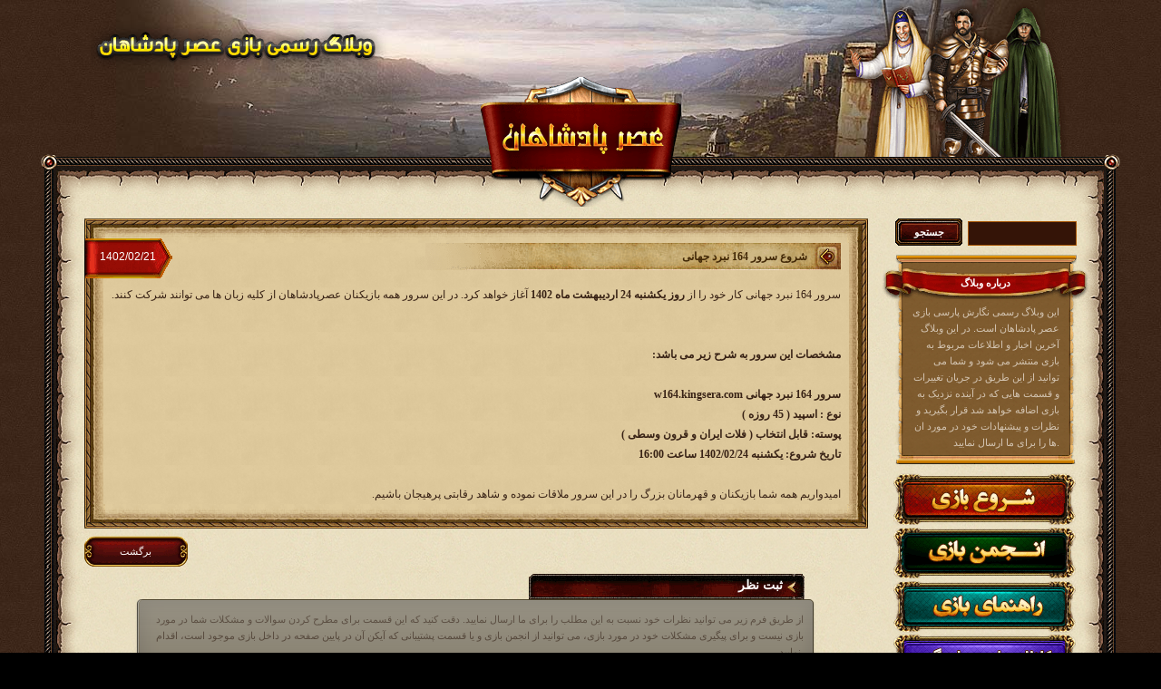

--- FILE ---
content_type: text/html; charset=UTF-8
request_url: https://blog.kingsera.com/post/350/%D8%B4%D8%B1%D9%88%D8%B9-%D8%B3%D8%B1%D9%88%D8%B1-164-%D9%86%D8%A8%D8%B1%D8%AF-%D8%AC%D9%87%D8%A7%D9%86%DB%8C?_e=168514582631bb7
body_size: 56765
content:
<!DOCTYPE html>
<html>
<head>
	<meta http-equiv="Content-Language" content="fa" />
	<meta http-equiv="Content-Type" content="text/html; charset=UTF-8" />
	<meta name="author" content="ts.co.ir" />
	<meta name="owner" content="ts.co.ir" />
	<meta name="copyright" content="KingsEra is a TSIT business " />
	<meta name="doc-rights" content="Copywritten Work / Public Domain" />
	<meta name="generator" content="kingsera" />
	<meta name="publisher" content="kingsera" />
	<meta name="designer" content="kingsera" />
	<meta name="robots" content="index,follow" />
	<meta name="doc-class" content="Living Document" />
	<meta name="distribution" content="Global" />
	<meta name="language" content="persian" />
	<meta http-equiv="imagetoolbar" content="no" />
	<meta name="revisit-after" content="1 day" />
	<meta name="rating" content="General" />
	<meta name="resource-type" content="document" />
	<meta name="doc-type" content="Web Page" />
	<meta name="classification" content="html" />
	<meta name="distribution" content="global" />
	<meta name="abstract" content="وبلاگ رسمی بازی آنلاین عصر پادشاهان" />
	<meta name="keywords" content="kingsera,online,game,Browser-based " />
	<meta name="viewport" content="width=device-width, initial-scale=1.0, maximum-scale=1, minimum-scale=1 user-scalable=no">
	
	<title>وبلاگ رسمی بازی آنلاین عصر پادشاهان</title>
	<link rel="shortcut icon" type="image/x-icon" href="https://blog.kingsera.com/view/images/favicon.ico">
    <link rel="stylesheet" href="https://blog.kingsera.com/view/css/blog/reset.css?v=1587372891" media="screen" />
<link rel="stylesheet" href="https://blog.kingsera.com/view/css/blog.css?v=1587373277" media="screen" />
<link rel="stylesheet" href="https://blog.kingsera.com/view/css/blog/responsive.css?v=1587372891" media="screen" />
<link rel="stylesheet" href="https://blog.kingsera.com/view/css/blog/rtl.css?v=1587372891" media="screen" />
<link rel="stylesheet" href="https://blog.kingsera.com/view/css/blog/fa.css?v=1587372891" media="screen" />
<script type="text/javascript" src="https://blog.kingsera.com/view/js/jquery-1.7.1.min.js?v=c79d232fd46c7e5f74861536b0fcad9b"></script><!--[if lt IE 9]>
	<link rel="stylesheet" href="https://blog.kingsera.com/view/css/blog/ie8-and-down.css?v=1587372891" media="screen" />
<![endif]-->
<!--[if IE 7]>
	<link rel="stylesheet" href="https://blog.kingsera.com/view/css/blog/ie7.css?v=1587372891" media="screen" />
<![endif]-->
</head>
<body class="rtl fa">
<div id="top"></div>
<div id="loading_bg"><div id="loading_page"></div></div>
<div id="header">
	<a href="http://blog.kingsera.com">
	<div id="header_text" class="sprite_lang"></div>
	<div id="header_pic"></div>
	<div class="clear"></div>
	</a>
</div><!-- #header -->
<div class="sidebar-button" id="trance_bg"></div>

<div id="single" class="container">
	<div id="wrapper">
		<div class="sidebar-button sidebar-button-m sprite_lang"></div>
		<div class="box_res">
			<div class="box_res_head"><div class="box_res_tr"></div><div class="box_res_tl"></div></div>
			<div class="box_res_min">
				<div class="box_res_right"></div>
				<div class="box_res_left"></div>
				<div class="box_res_min_inn">
					<div id="logo"><a class="sprite_lang" href="http://blog.kingsera.com"></a></div>
					<div class="clear"></div>
					<div id="wrapper_inn">
						<!-- ****************** sidebar ****************** -->
						<div id="sidebar">
						
							<form method="get" action="https://blog.kingsera.com/index.php?_e=1769866245038cc" class="serche_box">
								<input value="" name="q" class="large">
								<input type="submit" value="جستجو" class="submit">
								<div class="clear"></div>
							</form>
							<div class="widg">
								<div class="widg_top"><div class="rightbg"></div><div class="leftbg"></div></div>
								<div class="widg_mid">
									<div class="widg_right"></div>	
									<div class="widg_left">	</div>	
									<div class="widg_mid_inn">
										<h3 class="sb_title">درباره وبلاگ</h3>
										<div class="clear"></div>
										<div class="content_sidebar">
											<p>							 این وبلاگ رسمی نگارش پارسی بازی عصر پادشاهان است. در این وبلاگ آخرین اخبار و اطلاعات مربوط به بازی منتشر می شود و شما می توانید از این طریق در جریان تغییرات و قسمت هایی که در آینده نزدیک به بازی اضافه خواهد شد قرار بگیرید و نظرات و پیشنهادات خود در مورد ان ها را برای ما ارسال نمایید.</p>
										</div>
									</div><!-- widg_mid_inn -->
								</div><!-- widg_mid -->
								<div class="widg_btm"><div class="rightbg"></div><div class="leftbg"></div></div>
							</div> <!-- widg -->
							<div class="widg">
								<a class="start_game sprite" target="_blank" href="http://www.kingsera.com"><span class="sprite_lang"></span></a>
								<a class="forum sprite" target="_blank" href="http://forum.kingsera.com"><span class="sprite_lang"></span></a>
								<a class="help sprite" target="_blank" href="http://help.kingsera.com/"><span class="sprite_lang"></span></a>
																	<a class="btn_gap" target="_blank" href="https://gap.im/KingsEraGame"></a>
															</div> <!-- widg -->
							
							<div class="widg">
								<div class="widg_top"><div class="rightbg"></div><div class="leftbg"></div></div>
								<div class="widg_mid">
									<div class="widg_right"></div>	
									<div class="widg_left">	</div>	
									<div class="widg_mid_inn">
										<h3 class="sb_title">آخرین مطالب</h3>
										<div class="clear"></div>
										<div class="list">
																							<ul>
																											<li>
															<a href="https://blog.kingsera.com/post/433/%D8%B4%D8%B1%D9%88%D8%B9-%D8%B3%D8%B1%D9%88%D8%B1-246-%D9%86%D8%A8%D8%B1%D8%AF-%D8%AC%D9%87%D8%A7%D9%86%DB%8C?_e=1769866245038cc"
																	title="شروع سرور 246 نبرد جهانی" >
																شروع سرور 246 نبرد جهانی															</a>
														</li>
																											<li>
															<a href="https://blog.kingsera.com/post/432/%D8%AC%D8%B4%D9%86%D9%88%D8%A7%D8%B1%D9%87-%D8%B2%D9%85%D8%B3%D8%AA%D8%A7%D9%86%DB%8C-%D9%88-%D8%AA%D8%BA%DB%8C%DB%8C%D8%B1-%D8%A8%D8%B3%D8%AA%D9%87-%D9%87%D8%A7%DB%8C-%D8%B3%DA%A9%D9%87?_e=1769866245038cc"
																	title="جشنواره زمستانی و تغییر بسته های سکه" >
																جشنواره زمستانی و تغییر بسته های سکه															</a>
														</li>
																											<li>
															<a href="https://blog.kingsera.com/post/431/%D8%B4%D8%B1%D9%88%D8%B9-%D8%B3%D8%B1%D9%88%D8%B1-245--%D9%86%D8%A8%D8%B1%D8%AF-%D8%AC%D9%87%D8%A7%D9%86%DB%8C?_e=1769866245038cc"
																	title="شروع سرور 245  نبرد جهانی" >
																شروع سرور 245  نبرد جهانی															</a>
														</li>
																											<li>
															<a href="https://blog.kingsera.com/post/430/%D8%B4%D8%B1%D9%88%D8%B9-%D8%B3%D8%B1%D9%88%D8%B1-244-%D9%86%D8%A8%D8%B1%D8%AF-%D8%AC%D9%87%D8%A7%D9%86%DB%8C?_e=1769866245038cc"
																	title="شروع سرور 244 نبرد جهانی" >
																شروع سرور 244 نبرد جهانی															</a>
														</li>
																											<li>
															<a href="https://blog.kingsera.com/post/429/%D8%B4%D8%B1%D9%88%D8%B9-%D8%B3%D8%B1%D9%88%D8%B1-243-%D9%86%D8%A8%D8%B1%D8%AF-%D8%AC%D9%87%D8%A7%D9%86%DB%8C?_e=1769866245038cc"
																	title="شروع سرور 243 نبرد جهانی" >
																شروع سرور 243 نبرد جهانی															</a>
														</li>
																											<li>
															<a href="https://blog.kingsera.com/post/428/%D8%B4%D8%B1%D9%88%D8%B9-%D8%B3%D8%B1%D9%88%D8%B1-242-%D9%86%D8%A8%D8%B1%D8%AF-%D8%AC%D9%87%D8%A7%D9%86%DB%8C?_e=1769866245038cc"
																	title="شروع سرور 242 نبرد جهانی" >
																شروع سرور 242 نبرد جهانی															</a>
														</li>
																											<li>
															<a href="https://blog.kingsera.com/post/427/%D8%B4%D8%B1%D9%88%D8%B9-%D8%B3%D8%B1%D9%88%D8%B1-241-%D9%86%D8%A8%D8%B1%D8%AF-%D8%AC%D9%87%D8%A7%D9%86%DB%8C?_e=1769866245038cc"
																	title="شروع سرور 241 نبرد جهانی" >
																شروع سرور 241 نبرد جهانی															</a>
														</li>
																											<li>
															<a href="https://blog.kingsera.com/post/426/%D8%B4%D8%B1%D9%88%D8%B9-%D8%B3%D8%B1%D9%88%D8%B1-240-%D9%86%D8%A8%D8%B1%D8%AF-%D8%AC%D9%87%D8%A7%D9%86%DB%8C?_e=1769866245038cc"
																	title=" شروع سرور 240 نبرد جهانی" >
																 شروع سرور 240 نبرد جهانی															</a>
														</li>
																											<li>
															<a href="https://blog.kingsera.com/post/425/%D8%B4%D8%B1%D9%88%D8%B9-%D8%B3%D8%B1%D9%88%D8%B1-239-%D9%86%D8%A8%D8%B1%D8%AF-%D8%AC%D9%87%D8%A7%D9%86%DB%8C?_e=1769866245038cc"
																	title="شروع سرور 239 نبرد جهانی" >
																شروع سرور 239 نبرد جهانی															</a>
														</li>
																											<li>
															<a href="https://blog.kingsera.com/post/424/%D8%B4%D8%B1%D9%88%D8%B9-%D8%B3%D8%B1%D9%88%D8%B1-238-%D9%86%D8%A8%D8%B1%D8%AF-%D8%AC%D9%87%D8%A7%D9%86%DB%8C?_e=1769866245038cc"
																	title="شروع سرور 238 نبرد جهانی" >
																شروع سرور 238 نبرد جهانی															</a>
														</li>
																											<li>
															<a href="https://blog.kingsera.com/post/423/%D8%B4%D8%B1%D9%88%D8%B9-%D8%B3%D8%B1%D9%88%D8%B1-237-%D9%86%D8%A8%D8%B1%D8%AF-%D8%AC%D9%87%D8%A7%D9%86%DB%8C?_e=1769866245038cc"
																	title="شروع سرور 237 نبرد جهانی" >
																شروع سرور 237 نبرد جهانی															</a>
														</li>
																											<li>
															<a href="https://blog.kingsera.com/post/422/%D8%B4%D8%B1%D9%88%D8%B9-%D8%B3%D8%B1%D9%88%D8%B1-236-%D9%86%D8%A8%D8%B1%D8%AF-%D8%AC%D9%87%D8%A7%D9%86%DB%8C?_e=1769866245038cc"
																	title="شروع سرور 236 نبرد جهانی" >
																شروع سرور 236 نبرد جهانی															</a>
														</li>
																											<li>
															<a href="https://blog.kingsera.com/post/421/%D8%B4%D8%B1%D9%88%D8%B9-%D8%B3%D8%B1%D9%88%D8%B1-235-%D9%86%D8%A8%D8%B1%D8%AF-%D8%AC%D9%87%D8%A7%D9%86%DB%8C?_e=1769866245038cc"
																	title="شروع سرور 235 نبرد جهانی" >
																شروع سرور 235 نبرد جهانی															</a>
														</li>
																											<li>
															<a href="https://blog.kingsera.com/post/420/%D8%B4%D8%B1%D9%88%D8%B9-%D8%B3%D8%B1%D9%88%D8%B1-234-%D9%86%D8%A8%D8%B1%D8%AF-%D8%AC%D9%87%D8%A7%D9%86%DB%8C?_e=1769866245038cc"
																	title="شروع سرور 234 نبرد جهانی" >
																شروع سرور 234 نبرد جهانی															</a>
														</li>
																											<li>
															<a href="https://blog.kingsera.com/post/419/%D8%B4%D8%B1%D9%88%D8%B9-%D8%B3%D8%B1%D9%88%D8%B1-233-%D9%86%D8%A8%D8%B1%D8%AF-%D8%AC%D9%87%D8%A7%D9%86%DB%8C?_e=1769866245038cc"
																	title="شروع سرور 233 نبرد جهانی" >
																شروع سرور 233 نبرد جهانی															</a>
														</li>
																											<li>
															<a href="https://blog.kingsera.com/post/418/%D8%B4%D8%B1%D9%88%D8%B9-%D8%B3%D8%B1%D9%88%D8%B1-232-%D9%86%D8%A8%D8%B1%D8%AF-%D8%AC%D9%87%D8%A7%D9%86%DB%8C?_e=1769866245038cc"
																	title="شروع سرور 232 نبرد جهانی" >
																شروع سرور 232 نبرد جهانی															</a>
														</li>
																											<li>
															<a href="https://blog.kingsera.com/post/417/%D8%B4%D8%B1%D9%88%D8%B9-%D8%B3%D8%B1%D9%88%D8%B1-231-%D9%86%D8%A8%D8%B1%D8%AF-%D8%AC%D9%87%D8%A7%D9%86%DB%8C?_e=1769866245038cc"
																	title="شروع سرور 231 نبرد جهانی" >
																شروع سرور 231 نبرد جهانی															</a>
														</li>
																											<li>
															<a href="https://blog.kingsera.com/post/416/%D8%B4%D8%B1%D9%88%D8%B9-%D8%B3%D8%B1%D9%88%D8%B1--230-%D9%86%D8%A8%D8%B1%D8%AF-%D8%AC%D9%87%D8%A7%D9%86%DB%8C?_e=1769866245038cc"
																	title="شروع سرور  230 نبرد جهانی" >
																شروع سرور  230 نبرد جهانی															</a>
														</li>
																											<li>
															<a href="https://blog.kingsera.com/post/415/%D8%B4%D8%B1%D9%88%D8%B9-%D8%B3%D8%B1%D9%88%D8%B1-229-%D9%86%D8%A8%D8%B1%D8%AF-%D8%AC%D9%87%D8%A7%D9%86%DB%8C?_e=1769866245038cc"
																	title="شروع سرور 229 نبرد جهانی " >
																شروع سرور 229 نبرد جهانی 															</a>
														</li>
																											<li>
															<a href="https://blog.kingsera.com/post/414/%D8%B4%D8%B1%D9%88%D8%B9-%D8%B3%D8%B1%D9%88%D8%B1-228--%D9%86%D8%A8%D8%B1%D8%AF-%D8%AC%D9%87%D8%A7%D9%86%DB%8C?_e=1769866245038cc"
																	title="شروع سرور 228  نبرد جهانی" >
																شروع سرور 228  نبرد جهانی															</a>
														</li>
																											<li>
															<a href="https://blog.kingsera.com/post/413/%D8%B4%D8%B1%D9%88%D8%B9-%D8%B3%D8%B1%D9%88%D8%B1-227-%D9%86%D8%A8%D8%B1%D8%AF-%D8%AC%D9%87%D8%A7%D9%86%DB%8C?_e=1769866245038cc"
																	title="شروع سرور 227 نبرد جهانی" >
																شروع سرور 227 نبرد جهانی															</a>
														</li>
																											<li>
															<a href="https://blog.kingsera.com/post/412/%D8%B4%D8%B1%D9%88%D8%B9-%D8%B3%D8%B1%D9%88%D8%B1-226-%D9%86%D8%A8%D8%B1%D8%AF-%D8%AC%D9%87%D8%A7%D9%86%DB%8C?_e=1769866245038cc"
																	title="شروع سرور 226 نبرد جهانی" >
																شروع سرور 226 نبرد جهانی															</a>
														</li>
																											<li>
															<a href="https://blog.kingsera.com/post/411/%D8%B4%D8%B1%D9%88%D8%B9-%D8%B3%D8%B1%D9%88%D8%B1-225-%D9%86%D8%A8%D8%B1%D8%AF-%D8%AC%D9%87%D8%A7%D9%86%DB%8C?_e=1769866245038cc"
																	title="شروع سرور 225 نبرد جهانی" >
																شروع سرور 225 نبرد جهانی															</a>
														</li>
																											<li>
															<a href="https://blog.kingsera.com/post/410/%D8%B3%D8%B1%D9%88%D8%B1-224-%D9%86%D8%A8%D8%B1%D8%AF-%D8%AC%D9%87%D8%A7%D9%86%DB%8C?_e=1769866245038cc"
																	title="سرور 224 نبرد جهانی " >
																سرور 224 نبرد جهانی 															</a>
														</li>
																											<li>
															<a href="https://blog.kingsera.com/post/408/%D8%B4%D8%B1%D9%88%D8%B9-%D8%B3%D8%B1%D9%88%D8%B1-223-%D9%86%D8%A8%D8%B1%D8%AF-%D8%AC%D9%87%D8%A7%D9%86%DB%8C?_e=1769866245038cc"
																	title="شروع سرور 223 نبرد جهانی" >
																شروع سرور 223 نبرد جهانی															</a>
														</li>
																											<li>
															<a href="https://blog.kingsera.com/post/407/%D8%B4%D8%B1%D9%88%D8%B9-%D8%B3%D8%B1%D9%88%D8%B1-222-%D9%86%D8%A8%D8%B1%D8%AF-%D8%AC%D9%87%D8%A7%D9%86%DB%8C?_e=1769866245038cc"
																	title="شروع سرور 222 نبرد جهانی " >
																شروع سرور 222 نبرد جهانی 															</a>
														</li>
																											<li>
															<a href="https://blog.kingsera.com/post/406/%D8%B4%D8%B1%D9%88%D8%B9-%D8%B3%D8%B1%D9%88%D8%B1-221-%D9%86%D8%A8%D8%B1%D8%AF-%D8%AC%D9%87%D8%A7%D9%86%DB%8C?_e=1769866245038cc"
																	title="	شروع سرور 221 نبرد جهانی" >
																	شروع سرور 221 نبرد جهانی															</a>
														</li>
																											<li>
															<a href="https://blog.kingsera.com/post/405/%D8%B4%D8%B1%D9%88%D8%B9-%D8%B3%D8%B1%D9%88%D8%B1-220?_e=1769866245038cc"
																	title="شروع سرور 220" >
																شروع سرور 220															</a>
														</li>
																											<li>
															<a href="https://blog.kingsera.com/post/404/%D8%B4%D8%B1%D9%88%D8%B9-%D8%B3%D8%B1%D9%88%D8%B1-219--%D9%86%D8%A8%D8%B1%D8%AF-%D8%AC%D9%87%D8%A7%D9%86%DB%8C?_e=1769866245038cc"
																	title="شروع سرور 219  نبرد جهانی" >
																شروع سرور 219  نبرد جهانی															</a>
														</li>
																											<li>
															<a href="https://blog.kingsera.com/post/403/%D8%B4%D8%B1%D9%88%D8%B9-%D8%B3%D8%B1%D9%88%D8%B1-218-%D9%86%D8%A8%D8%B1%D8%AF-%D8%AC%D9%87%D8%A7%D9%86%DB%8C?_e=1769866245038cc"
																	title="شروع سرور 218 نبرد جهانی" >
																شروع سرور 218 نبرد جهانی															</a>
														</li>
																									</ul>
																					</div><!-- list -->
									</div><!-- widg_mid_inn -->
								</div><!-- widg_mid -->
								<div class="widg_btm"><div class="rightbg"></div><div class="leftbg"></div></div>
							</div> <!-- widg -->
							
							<div class="widg">
								<div class="widg_top"><div class="rightbg"></div><div class="leftbg"></div></div>
								<div class="widg_mid">
									<div class="widg_right"></div>	
									<div class="widg_left">	</div>	
									<div class="widg_mid_inn">
										<a href="http://help.kingsera.com/62" class="pic i_have_question">
											<img src="https://blog.kingsera.com/view/images/blog_responsive/fa/help_pic.jpg?v=1587372891" alt="" />
										</a>
									</div><!-- widg_mid_inn -->
								</div><!-- widg_mid -->
								<div class="widg_btm"><div class="rightbg"></div><div class="leftbg"></div></div>
							</div> <!-- widg -->

							<div class="widg">
								<div class="widg_top"><div class="rightbg"></div><div class="leftbg"></div></div>
								<div class="widg_mid">
									<div class="widg_right"></div>	
									<div class="widg_left">	</div>	
									<div class="widg_mid_inn">
										<h3 class="sb_title">آرشیو مطالب</h3>
										<div class="clear"></div>
										<div class="content_sidebar archive">
																						<ul>
																								<h4>1390</h4>
																											<li>
															<a href="https://blog.kingsera.com/index.php?y=1390&m=12&_e=1769866245038cc">
															اسفند															</a>
														</li>
																											<li>
															<a href="https://blog.kingsera.com/index.php?y=1390&m=01&_e=1769866245038cc">
															فروردین															</a>
														</li>
																																					<h4>1391</h4>
																											<li>
															<a href="https://blog.kingsera.com/index.php?y=1391&m=02&_e=1769866245038cc">
															اردیبهشت															</a>
														</li>
																											<li>
															<a href="https://blog.kingsera.com/index.php?y=1391&m=03&_e=1769866245038cc">
															خرداد															</a>
														</li>
																											<li>
															<a href="https://blog.kingsera.com/index.php?y=1391&m=04&_e=1769866245038cc">
															تیر															</a>
														</li>
																											<li>
															<a href="https://blog.kingsera.com/index.php?y=1391&m=06&_e=1769866245038cc">
															شهریور															</a>
														</li>
																											<li>
															<a href="https://blog.kingsera.com/index.php?y=1391&m=09&_e=1769866245038cc">
															آذر															</a>
														</li>
																											<li>
															<a href="https://blog.kingsera.com/index.php?y=1391&m=10&_e=1769866245038cc">
															دی															</a>
														</li>
																											<li>
															<a href="https://blog.kingsera.com/index.php?y=1391&m=11&_e=1769866245038cc">
															بهمن															</a>
														</li>
																											<li>
															<a href="https://blog.kingsera.com/index.php?y=1391&m=12&_e=1769866245038cc">
															اسفند															</a>
														</li>
																											<li>
															<a href="https://blog.kingsera.com/index.php?y=1391&m=01&_e=1769866245038cc">
															فروردین															</a>
														</li>
																																					<h4>1392</h4>
																											<li>
															<a href="https://blog.kingsera.com/index.php?y=1392&m=02&_e=1769866245038cc">
															اردیبهشت															</a>
														</li>
																											<li>
															<a href="https://blog.kingsera.com/index.php?y=1392&m=03&_e=1769866245038cc">
															خرداد															</a>
														</li>
																											<li>
															<a href="https://blog.kingsera.com/index.php?y=1392&m=05&_e=1769866245038cc">
															مرداد															</a>
														</li>
																											<li>
															<a href="https://blog.kingsera.com/index.php?y=1392&m=06&_e=1769866245038cc">
															شهریور															</a>
														</li>
																											<li>
															<a href="https://blog.kingsera.com/index.php?y=1392&m=08&_e=1769866245038cc">
															آبان															</a>
														</li>
																											<li>
															<a href="https://blog.kingsera.com/index.php?y=1392&m=09&_e=1769866245038cc">
															آذر															</a>
														</li>
																											<li>
															<a href="https://blog.kingsera.com/index.php?y=1392&m=10&_e=1769866245038cc">
															دی															</a>
														</li>
																											<li>
															<a href="https://blog.kingsera.com/index.php?y=1392&m=11&_e=1769866245038cc">
															بهمن															</a>
														</li>
																											<li>
															<a href="https://blog.kingsera.com/index.php?y=1392&m=12&_e=1769866245038cc">
															اسفند															</a>
														</li>
																											<li>
															<a href="https://blog.kingsera.com/index.php?y=1392&m=01&_e=1769866245038cc">
															فروردین															</a>
														</li>
																																					<h4>1393</h4>
																											<li>
															<a href="https://blog.kingsera.com/index.php?y=1393&m=02&_e=1769866245038cc">
															اردیبهشت															</a>
														</li>
																											<li>
															<a href="https://blog.kingsera.com/index.php?y=1393&m=03&_e=1769866245038cc">
															خرداد															</a>
														</li>
																											<li>
															<a href="https://blog.kingsera.com/index.php?y=1393&m=04&_e=1769866245038cc">
															تیر															</a>
														</li>
																											<li>
															<a href="https://blog.kingsera.com/index.php?y=1393&m=05&_e=1769866245038cc">
															مرداد															</a>
														</li>
																											<li>
															<a href="https://blog.kingsera.com/index.php?y=1393&m=06&_e=1769866245038cc">
															شهریور															</a>
														</li>
																											<li>
															<a href="https://blog.kingsera.com/index.php?y=1393&m=07&_e=1769866245038cc">
															مهر															</a>
														</li>
																											<li>
															<a href="https://blog.kingsera.com/index.php?y=1393&m=08&_e=1769866245038cc">
															آبان															</a>
														</li>
																											<li>
															<a href="https://blog.kingsera.com/index.php?y=1393&m=09&_e=1769866245038cc">
															آذر															</a>
														</li>
																											<li>
															<a href="https://blog.kingsera.com/index.php?y=1393&m=11&_e=1769866245038cc">
															بهمن															</a>
														</li>
																											<li>
															<a href="https://blog.kingsera.com/index.php?y=1393&m=12&_e=1769866245038cc">
															اسفند															</a>
														</li>
																											<li>
															<a href="https://blog.kingsera.com/index.php?y=1393&m=01&_e=1769866245038cc">
															فروردین															</a>
														</li>
																																					<h4>1394</h4>
																											<li>
															<a href="https://blog.kingsera.com/index.php?y=1394&m=02&_e=1769866245038cc">
															اردیبهشت															</a>
														</li>
																											<li>
															<a href="https://blog.kingsera.com/index.php?y=1394&m=03&_e=1769866245038cc">
															خرداد															</a>
														</li>
																											<li>
															<a href="https://blog.kingsera.com/index.php?y=1394&m=04&_e=1769866245038cc">
															تیر															</a>
														</li>
																											<li>
															<a href="https://blog.kingsera.com/index.php?y=1394&m=05&_e=1769866245038cc">
															مرداد															</a>
														</li>
																											<li>
															<a href="https://blog.kingsera.com/index.php?y=1394&m=06&_e=1769866245038cc">
															شهریور															</a>
														</li>
																											<li>
															<a href="https://blog.kingsera.com/index.php?y=1394&m=07&_e=1769866245038cc">
															مهر															</a>
														</li>
																											<li>
															<a href="https://blog.kingsera.com/index.php?y=1394&m=09&_e=1769866245038cc">
															آذر															</a>
														</li>
																											<li>
															<a href="https://blog.kingsera.com/index.php?y=1394&m=10&_e=1769866245038cc">
															دی															</a>
														</li>
																											<li>
															<a href="https://blog.kingsera.com/index.php?y=1394&m=11&_e=1769866245038cc">
															بهمن															</a>
														</li>
																											<li>
															<a href="https://blog.kingsera.com/index.php?y=1394&m=12&_e=1769866245038cc">
															اسفند															</a>
														</li>
																											<li>
															<a href="https://blog.kingsera.com/index.php?y=1394&m=01&_e=1769866245038cc">
															فروردین															</a>
														</li>
																																					<h4>1395</h4>
																											<li>
															<a href="https://blog.kingsera.com/index.php?y=1395&m=02&_e=1769866245038cc">
															اردیبهشت															</a>
														</li>
																											<li>
															<a href="https://blog.kingsera.com/index.php?y=1395&m=03&_e=1769866245038cc">
															خرداد															</a>
														</li>
																											<li>
															<a href="https://blog.kingsera.com/index.php?y=1395&m=04&_e=1769866245038cc">
															تیر															</a>
														</li>
																											<li>
															<a href="https://blog.kingsera.com/index.php?y=1395&m=06&_e=1769866245038cc">
															شهریور															</a>
														</li>
																											<li>
															<a href="https://blog.kingsera.com/index.php?y=1395&m=07&_e=1769866245038cc">
															مهر															</a>
														</li>
																											<li>
															<a href="https://blog.kingsera.com/index.php?y=1395&m=08&_e=1769866245038cc">
															آبان															</a>
														</li>
																											<li>
															<a href="https://blog.kingsera.com/index.php?y=1395&m=09&_e=1769866245038cc">
															آذر															</a>
														</li>
																											<li>
															<a href="https://blog.kingsera.com/index.php?y=1395&m=10&_e=1769866245038cc">
															دی															</a>
														</li>
																											<li>
															<a href="https://blog.kingsera.com/index.php?y=1395&m=11&_e=1769866245038cc">
															بهمن															</a>
														</li>
																											<li>
															<a href="https://blog.kingsera.com/index.php?y=1395&m=12&_e=1769866245038cc">
															اسفند															</a>
														</li>
																											<li>
															<a href="https://blog.kingsera.com/index.php?y=1395&m=01&_e=1769866245038cc">
															فروردین															</a>
														</li>
																																					<h4>1396</h4>
																											<li>
															<a href="https://blog.kingsera.com/index.php?y=1396&m=02&_e=1769866245038cc">
															اردیبهشت															</a>
														</li>
																											<li>
															<a href="https://blog.kingsera.com/index.php?y=1396&m=03&_e=1769866245038cc">
															خرداد															</a>
														</li>
																											<li>
															<a href="https://blog.kingsera.com/index.php?y=1396&m=04&_e=1769866245038cc">
															تیر															</a>
														</li>
																											<li>
															<a href="https://blog.kingsera.com/index.php?y=1396&m=05&_e=1769866245038cc">
															مرداد															</a>
														</li>
																											<li>
															<a href="https://blog.kingsera.com/index.php?y=1396&m=06&_e=1769866245038cc">
															شهریور															</a>
														</li>
																											<li>
															<a href="https://blog.kingsera.com/index.php?y=1396&m=07&_e=1769866245038cc">
															مهر															</a>
														</li>
																											<li>
															<a href="https://blog.kingsera.com/index.php?y=1396&m=09&_e=1769866245038cc">
															آذر															</a>
														</li>
																											<li>
															<a href="https://blog.kingsera.com/index.php?y=1396&m=11&_e=1769866245038cc">
															بهمن															</a>
														</li>
																											<li>
															<a href="https://blog.kingsera.com/index.php?y=1396&m=12&_e=1769866245038cc">
															اسفند															</a>
														</li>
																											<li>
															<a href="https://blog.kingsera.com/index.php?y=1396&m=01&_e=1769866245038cc">
															فروردین															</a>
														</li>
																																					<h4>1397</h4>
																											<li>
															<a href="https://blog.kingsera.com/index.php?y=1397&m=02&_e=1769866245038cc">
															اردیبهشت															</a>
														</li>
																											<li>
															<a href="https://blog.kingsera.com/index.php?y=1397&m=03&_e=1769866245038cc">
															خرداد															</a>
														</li>
																											<li>
															<a href="https://blog.kingsera.com/index.php?y=1397&m=04&_e=1769866245038cc">
															تیر															</a>
														</li>
																											<li>
															<a href="https://blog.kingsera.com/index.php?y=1397&m=05&_e=1769866245038cc">
															مرداد															</a>
														</li>
																											<li>
															<a href="https://blog.kingsera.com/index.php?y=1397&m=06&_e=1769866245038cc">
															شهریور															</a>
														</li>
																											<li>
															<a href="https://blog.kingsera.com/index.php?y=1397&m=07&_e=1769866245038cc">
															مهر															</a>
														</li>
																											<li>
															<a href="https://blog.kingsera.com/index.php?y=1397&m=08&_e=1769866245038cc">
															آبان															</a>
														</li>
																											<li>
															<a href="https://blog.kingsera.com/index.php?y=1397&m=09&_e=1769866245038cc">
															آذر															</a>
														</li>
																											<li>
															<a href="https://blog.kingsera.com/index.php?y=1397&m=10&_e=1769866245038cc">
															دی															</a>
														</li>
																											<li>
															<a href="https://blog.kingsera.com/index.php?y=1397&m=11&_e=1769866245038cc">
															بهمن															</a>
														</li>
																											<li>
															<a href="https://blog.kingsera.com/index.php?y=1397&m=12&_e=1769866245038cc">
															اسفند															</a>
														</li>
																											<li>
															<a href="https://blog.kingsera.com/index.php?y=1397&m=01&_e=1769866245038cc">
															فروردین															</a>
														</li>
																																					<h4>1398</h4>
																											<li>
															<a href="https://blog.kingsera.com/index.php?y=1398&m=02&_e=1769866245038cc">
															اردیبهشت															</a>
														</li>
																											<li>
															<a href="https://blog.kingsera.com/index.php?y=1398&m=03&_e=1769866245038cc">
															خرداد															</a>
														</li>
																											<li>
															<a href="https://blog.kingsera.com/index.php?y=1398&m=04&_e=1769866245038cc">
															تیر															</a>
														</li>
																											<li>
															<a href="https://blog.kingsera.com/index.php?y=1398&m=05&_e=1769866245038cc">
															مرداد															</a>
														</li>
																											<li>
															<a href="https://blog.kingsera.com/index.php?y=1398&m=06&_e=1769866245038cc">
															شهریور															</a>
														</li>
																											<li>
															<a href="https://blog.kingsera.com/index.php?y=1398&m=07&_e=1769866245038cc">
															مهر															</a>
														</li>
																											<li>
															<a href="https://blog.kingsera.com/index.php?y=1398&m=08&_e=1769866245038cc">
															آبان															</a>
														</li>
																											<li>
															<a href="https://blog.kingsera.com/index.php?y=1398&m=09&_e=1769866245038cc">
															آذر															</a>
														</li>
																											<li>
															<a href="https://blog.kingsera.com/index.php?y=1398&m=10&_e=1769866245038cc">
															دی															</a>
														</li>
																											<li>
															<a href="https://blog.kingsera.com/index.php?y=1398&m=11&_e=1769866245038cc">
															بهمن															</a>
														</li>
																											<li>
															<a href="https://blog.kingsera.com/index.php?y=1398&m=12&_e=1769866245038cc">
															اسفند															</a>
														</li>
																											<li>
															<a href="https://blog.kingsera.com/index.php?y=1398&m=01&_e=1769866245038cc">
															فروردین															</a>
														</li>
																																					<h4>1399</h4>
																											<li>
															<a href="https://blog.kingsera.com/index.php?y=1399&m=02&_e=1769866245038cc">
															اردیبهشت															</a>
														</li>
																											<li>
															<a href="https://blog.kingsera.com/index.php?y=1399&m=03&_e=1769866245038cc">
															خرداد															</a>
														</li>
																											<li>
															<a href="https://blog.kingsera.com/index.php?y=1399&m=04&_e=1769866245038cc">
															تیر															</a>
														</li>
																											<li>
															<a href="https://blog.kingsera.com/index.php?y=1399&m=05&_e=1769866245038cc">
															مرداد															</a>
														</li>
																											<li>
															<a href="https://blog.kingsera.com/index.php?y=1399&m=06&_e=1769866245038cc">
															شهریور															</a>
														</li>
																											<li>
															<a href="https://blog.kingsera.com/index.php?y=1399&m=07&_e=1769866245038cc">
															مهر															</a>
														</li>
																											<li>
															<a href="https://blog.kingsera.com/index.php?y=1399&m=08&_e=1769866245038cc">
															آبان															</a>
														</li>
																											<li>
															<a href="https://blog.kingsera.com/index.php?y=1399&m=09&_e=1769866245038cc">
															آذر															</a>
														</li>
																											<li>
															<a href="https://blog.kingsera.com/index.php?y=1399&m=10&_e=1769866245038cc">
															دی															</a>
														</li>
																											<li>
															<a href="https://blog.kingsera.com/index.php?y=1399&m=11&_e=1769866245038cc">
															بهمن															</a>
														</li>
																											<li>
															<a href="https://blog.kingsera.com/index.php?y=1399&m=12&_e=1769866245038cc">
															اسفند															</a>
														</li>
																											<li>
															<a href="https://blog.kingsera.com/index.php?y=1399&m=01&_e=1769866245038cc">
															فروردین															</a>
														</li>
																																					<h4>1400</h4>
																											<li>
															<a href="https://blog.kingsera.com/index.php?y=1400&m=02&_e=1769866245038cc">
															اردیبهشت															</a>
														</li>
																											<li>
															<a href="https://blog.kingsera.com/index.php?y=1400&m=03&_e=1769866245038cc">
															خرداد															</a>
														</li>
																											<li>
															<a href="https://blog.kingsera.com/index.php?y=1400&m=04&_e=1769866245038cc">
															تیر															</a>
														</li>
																											<li>
															<a href="https://blog.kingsera.com/index.php?y=1400&m=05&_e=1769866245038cc">
															مرداد															</a>
														</li>
																											<li>
															<a href="https://blog.kingsera.com/index.php?y=1400&m=06&_e=1769866245038cc">
															شهریور															</a>
														</li>
																											<li>
															<a href="https://blog.kingsera.com/index.php?y=1400&m=07&_e=1769866245038cc">
															مهر															</a>
														</li>
																											<li>
															<a href="https://blog.kingsera.com/index.php?y=1400&m=08&_e=1769866245038cc">
															آبان															</a>
														</li>
																											<li>
															<a href="https://blog.kingsera.com/index.php?y=1400&m=09&_e=1769866245038cc">
															آذر															</a>
														</li>
																											<li>
															<a href="https://blog.kingsera.com/index.php?y=1400&m=10&_e=1769866245038cc">
															دی															</a>
														</li>
																											<li>
															<a href="https://blog.kingsera.com/index.php?y=1400&m=11&_e=1769866245038cc">
															بهمن															</a>
														</li>
																											<li>
															<a href="https://blog.kingsera.com/index.php?y=1400&m=12&_e=1769866245038cc">
															اسفند															</a>
														</li>
																											<li>
															<a href="https://blog.kingsera.com/index.php?y=1400&m=01&_e=1769866245038cc">
															فروردین															</a>
														</li>
																																					<h4>1401</h4>
																											<li>
															<a href="https://blog.kingsera.com/index.php?y=1401&m=02&_e=1769866245038cc">
															اردیبهشت															</a>
														</li>
																											<li>
															<a href="https://blog.kingsera.com/index.php?y=1401&m=03&_e=1769866245038cc">
															خرداد															</a>
														</li>
																											<li>
															<a href="https://blog.kingsera.com/index.php?y=1401&m=04&_e=1769866245038cc">
															تیر															</a>
														</li>
																											<li>
															<a href="https://blog.kingsera.com/index.php?y=1401&m=05&_e=1769866245038cc">
															مرداد															</a>
														</li>
																											<li>
															<a href="https://blog.kingsera.com/index.php?y=1401&m=06&_e=1769866245038cc">
															شهریور															</a>
														</li>
																											<li>
															<a href="https://blog.kingsera.com/index.php?y=1401&m=07&_e=1769866245038cc">
															مهر															</a>
														</li>
																											<li>
															<a href="https://blog.kingsera.com/index.php?y=1401&m=08&_e=1769866245038cc">
															آبان															</a>
														</li>
																											<li>
															<a href="https://blog.kingsera.com/index.php?y=1401&m=09&_e=1769866245038cc">
															آذر															</a>
														</li>
																											<li>
															<a href="https://blog.kingsera.com/index.php?y=1401&m=10&_e=1769866245038cc">
															دی															</a>
														</li>
																											<li>
															<a href="https://blog.kingsera.com/index.php?y=1401&m=11&_e=1769866245038cc">
															بهمن															</a>
														</li>
																											<li>
															<a href="https://blog.kingsera.com/index.php?y=1401&m=12&_e=1769866245038cc">
															اسفند															</a>
														</li>
																											<li>
															<a href="https://blog.kingsera.com/index.php?y=1401&m=01&_e=1769866245038cc">
															فروردین															</a>
														</li>
																																					<h4>1402</h4>
																											<li>
															<a href="https://blog.kingsera.com/index.php?y=1402&m=02&_e=1769866245038cc">
															اردیبهشت															</a>
														</li>
																											<li>
															<a href="https://blog.kingsera.com/index.php?y=1402&m=03&_e=1769866245038cc">
															خرداد															</a>
														</li>
																											<li>
															<a href="https://blog.kingsera.com/index.php?y=1402&m=04&_e=1769866245038cc">
															تیر															</a>
														</li>
																											<li>
															<a href="https://blog.kingsera.com/index.php?y=1402&m=05&_e=1769866245038cc">
															مرداد															</a>
														</li>
																											<li>
															<a href="https://blog.kingsera.com/index.php?y=1402&m=06&_e=1769866245038cc">
															شهریور															</a>
														</li>
																											<li>
															<a href="https://blog.kingsera.com/index.php?y=1402&m=07&_e=1769866245038cc">
															مهر															</a>
														</li>
																											<li>
															<a href="https://blog.kingsera.com/index.php?y=1402&m=08&_e=1769866245038cc">
															آبان															</a>
														</li>
																											<li>
															<a href="https://blog.kingsera.com/index.php?y=1402&m=09&_e=1769866245038cc">
															آذر															</a>
														</li>
																											<li>
															<a href="https://blog.kingsera.com/index.php?y=1402&m=10&_e=1769866245038cc">
															دی															</a>
														</li>
																											<li>
															<a href="https://blog.kingsera.com/index.php?y=1402&m=11&_e=1769866245038cc">
															بهمن															</a>
														</li>
																											<li>
															<a href="https://blog.kingsera.com/index.php?y=1402&m=12&_e=1769866245038cc">
															اسفند															</a>
														</li>
																											<li>
															<a href="https://blog.kingsera.com/index.php?y=1402&m=01&_e=1769866245038cc">
															فروردین															</a>
														</li>
																																					<h4>1403</h4>
																											<li>
															<a href="https://blog.kingsera.com/index.php?y=1403&m=02&_e=1769866245038cc">
															اردیبهشت															</a>
														</li>
																											<li>
															<a href="https://blog.kingsera.com/index.php?y=1403&m=03&_e=1769866245038cc">
															خرداد															</a>
														</li>
																											<li>
															<a href="https://blog.kingsera.com/index.php?y=1403&m=04&_e=1769866245038cc">
															تیر															</a>
														</li>
																											<li>
															<a href="https://blog.kingsera.com/index.php?y=1403&m=05&_e=1769866245038cc">
															مرداد															</a>
														</li>
																											<li>
															<a href="https://blog.kingsera.com/index.php?y=1403&m=06&_e=1769866245038cc">
															شهریور															</a>
														</li>
																											<li>
															<a href="https://blog.kingsera.com/index.php?y=1403&m=07&_e=1769866245038cc">
															مهر															</a>
														</li>
																											<li>
															<a href="https://blog.kingsera.com/index.php?y=1403&m=08&_e=1769866245038cc">
															آبان															</a>
														</li>
																											<li>
															<a href="https://blog.kingsera.com/index.php?y=1403&m=09&_e=1769866245038cc">
															آذر															</a>
														</li>
																											<li>
															<a href="https://blog.kingsera.com/index.php?y=1403&m=10&_e=1769866245038cc">
															دی															</a>
														</li>
																											<li>
															<a href="https://blog.kingsera.com/index.php?y=1403&m=12&_e=1769866245038cc">
															اسفند															</a>
														</li>
																											<li>
															<a href="https://blog.kingsera.com/index.php?y=1403&m=01&_e=1769866245038cc">
															فروردین															</a>
														</li>
																																					<h4>1404</h4>
																											<li>
															<a href="https://blog.kingsera.com/index.php?y=1404&m=02&_e=1769866245038cc">
															اردیبهشت															</a>
														</li>
																											<li>
															<a href="https://blog.kingsera.com/index.php?y=1404&m=03&_e=1769866245038cc">
															خرداد															</a>
														</li>
																											<li>
															<a href="https://blog.kingsera.com/index.php?y=1404&m=04&_e=1769866245038cc">
															تیر															</a>
														</li>
																											<li>
															<a href="https://blog.kingsera.com/index.php?y=1404&m=05&_e=1769866245038cc">
															مرداد															</a>
														</li>
																											<li>
															<a href="https://blog.kingsera.com/index.php?y=1404&m=06&_e=1769866245038cc">
															شهریور															</a>
														</li>
																											<li>
															<a href="https://blog.kingsera.com/index.php?y=1404&m=07&_e=1769866245038cc">
															مهر															</a>
														</li>
																											<li>
															<a href="https://blog.kingsera.com/index.php?y=1404&m=08&_e=1769866245038cc">
															آبان															</a>
														</li>
																											<li>
															<a href="https://blog.kingsera.com/index.php?y=1404&m=09&_e=1769866245038cc">
															آذر															</a>
														</li>
																											<li>
															<a href="https://blog.kingsera.com/index.php?y=1404&m=10&_e=1769866245038cc">
															دی															</a>
														</li>
																																				</ul>
																					</div>
									</div><!-- widg_mid_inn -->
								</div><!-- widg_mid -->
								<div class="widg_btm"><div class="rightbg"></div><div class="leftbg"></div></div>
							</div> <!-- widg -->
							
						</div><!-- END sidebar -->
						<!-- ****************** END sidebar ************** -->
						
						<!-- *************** content *************** -->
						<div id="content">
							<div class="box_res2  box_content_post">
	<div class="box_res2_head"><div class="box_res2_tr"></div><div class="box_res2_tl"></div></div>
		<div class="box_res2_min">
			<div class="box_res2_right"></div>
			<div class="box_res2_left"></div>
			<div class="box_res2_min_inn">
				<div class="content_post content_wrraper">
			<div class="top_box_content">				<h2 class="bg_title_box"><a href="https://blog.kingsera.com/post/350/%D8%B4%D8%B1%D9%88%D8%B9-%D8%B3%D8%B1%D9%88%D8%B1-164-%D9%86%D8%A8%D8%B1%D8%AF-%D8%AC%D9%87%D8%A7%D9%86%DB%8C?_e=1769866245038cc" >شروع سرور 164 نبرد جهانی</a></h2>
								<div class="date">
					<span class="day">&rlm;1402/02/21</span>
				</div>
				</div>			<div class="content_post content_wrraper">
				سرور 164 نبرد جهانی کار خود را از <strong>روز یکشنبه 24 اردیبهشت ماه 1402</strong> آغاز خواهد کرد. در این سرور همه بازیکنان عصرپادشاهان از کلیه زبان ها می توانند شرکت کنند.<br />
<br />
<br />
<strong>مشخصات این سرور به شرح زیر می باشد:<br />
<br />
سرور 164 نبرد جهانی w164.kingsera.com<br />
نوع : اسپید​ ( 45 روزه )<br />
پوسته: قابل انتخاب ( فلات ایران و قرون وسطی )<br />
تاریخ شروع: یکشنبه 1402/02/24 ساعت 16:00</strong><br />
<br />
امیدواریم همه شما بازیکنان و قهرمانان بزرگ را در این سرور ملاقات نموده و شاهد رقابتی پرهیجان باشیم.			</div>
				
				</div>
				<!-- content_post -->
			</div><!-- box_res2_min_inn -->
		</div><!-- box_res2_min -->
		
		<div class="box_res2_bottom"><div class="box_res2_br"></div><div class="box_res2_bl"></div></div>
</div> <!-- box_res2 -->	<div class="back">
		<a class="button_back" href="https://blog.kingsera.com/index.php?_e=1769866245038cc" >برگشت		</a>
	</div>
	<div class="clear"></div>
		<div class="insertcomment">
		<div class="form_title">
			<h3 class="sprite">ثبت نظر</h3>
		</div>
		<div class="form_comment">
			<p>
				از طریق فرم زیر می توانید نظرات خود نسبت به این مطلب را برای ما ارسال نمایید. دقت کنید که این قسمت برای مطرح کردن سوالات و مشکلات شما در مورد بازی نیست و برای پیگیری مشکلات خود در مورد بازی، می توانید از انجمن بازی و یا قسمت پشتیبانی که آیکن آن در پایین صفحه در داخل بازی موجود است، اقدام نمایید.			</p>
			<form id="blog_comment" method="post" action="https://blog.kingsera.com/insert_comment.php?_e=1769866245038cc"
				  onsubmit="return false;" class="ajax-post">
	
				<span class="ajax-message" style="display:none">ارسال داده ها ، این کار ممکن است مدتی طول بکشد...</span>
				<div class="blog-comment-form">
					<div class="box_item">
						<label for="name">نام: </label>
											</div>
					<div class="box_item">
						<label for="rmail">پست الکترونیک: </label>
												</label>
					</div>
					<div class="box_item">
						<label for="comment">
							متن:
							<span class="required">*</span>
						</label>
						<div class="editor">
							<textarea id="comment" name="comment" dir="rtl" class="large"></textarea>
						</div>
					</div>
					<div class="form_item captcha box_item">
						<label >کد امنیتی: </label>
						<input type="text" name="captcha" id="code" size="15" maxlength="3" />
						<input type="hidden" value="blog" name="captcha_id" />
						<img class="img_captcha" src="https://blog.kingsera.com/kingsera_sec_img.php?captcha_id=blog&_e=1769866245038cc" data-type='data-type'  alt="captcha" />
					</div>
					<div class="submit">
						<input type="submit" value="ارسال" id="submit" name="submit" class="sprite" />
						<input type="hidden" value="350" id="blog_id" name="blog_id" />
						<input type="hidden" value="https://blog.kingsera.com/index.php?url=post%2F350%2F%D8%B4%D8%B1%D9%88%D8%B9-%D8%B3%D8%B1%D9%88%D8%B1-164-%D9%86%D8%A8%D8%B1%D8%AF-%D8%AC%D9%87%D8%A7%D9%86%DB%8C&_e=1769866245038cc" id="return_url" name="return_url" />
					</div>			
				</div>
			</form>
			<p>
				در صورتیکه نوشته شما غیر مرتبط با این مطلب و یا در حوزه پشتیبانی باشد،  بررسی نخواهد شد			</p>
		</div>
					<div class="form_comment_wrraper" style="display: none">
				<div class="limit_comment">
					برای ثبت نظر باید در بازی لاگین نمایید .					<br /><br />
					<a target="_blank" href="https://kingsera.com">ورود به بازی</a>	
				</div>
			</div>
			<script type="text/javascript">
				$(function(){
					var showCover = function() {
						var formObj = $('.form_comment');
						var offset = formObj.offset();
						$('.form_comment_wrraper').css({
						
						}).fadeIn();
					};
					
					showCover();
					
					$(window).resize(function(){
						showCover();
					});
					
				});
			</script>
				</div>
			
	<script>
		$(function() {
			ajaxLoad.init();
			function reloadCaptcha() {
				$('.img_captcha').attr('src','https://blog.kingsera.com/kingsera_sec_img.php?captcha_id=blog&t=1769866245.0066&_e=1769866245038cc');
			}
			$(document).on('click', '.img_captcha', function() {
				reloadCaptcha();
			});
			$('#blog_comment').bind('onFormSuccess onFormError', function(){
				reloadCaptcha();
			});
		});
	</script>

						</div>
						<!-- ******* END content ******* -->
						
						<div class="clear"></div>
					
					</div><!-- #wrapper_inn -->
				</div><!-- box_res_min_inn -->
			</div><!-- box_res_min -->
			<div class="box_res_bottom">
				<div class="box_res_br"></div>
				<div class="box_res_bl"></div>
				<div id="footer_box">
					<div id="footer">
						<div class="sprite_bg" id="footer_l"> </div>
						<div class="sprite_bg" id="footer_r"> </div>
						استودیو بازی سازی توسعه سامان					</div>
				</div>
			</div><!-- box_res_bottom -->
		</div><!-- box_res -->
		
	</div><!-- #wrapper -->
	<div class="clear"></div>
</div> <!-- .container -->
<p id="back-top">
	<a href="#top"></a>
</p>
<script type="text/javascript" src="https://blog.kingsera.com/view/js/highcharts.js?v=c79d232fd46c7e5f74861536b0fcad9b"></script>
<script type="text/javascript" src="https://blog.kingsera.com/view/js/blog/survey.js?v=c79d232fd46c7e5f74861536b0fcad9b"></script>
<script type="text/javascript" src="https://blog.kingsera.com/view/js/ajax_load.js?v=c79d232fd46c7e5f74861536b0fcad9b"></script>
<script type="text/javascript" src="https://blog.kingsera.com/view/js/blog/custom.js?v=c79d232fd46c7e5f74861536b0fcad9b"></script>
<script type="text/javascript" src="https://blog.kingsera.com/view/js/blog/tipsy.js?v=c79d232fd46c7e5f74861536b0fcad9b"></script>
<script type="text/javascript">
  window.___gcfg = {lang: 'en-GB'};

  (function() {
	var po = document.createElement('script'); po.type = 'text/javascript'; po.async = true;
	po.src = 'https://apis.google.com/js/plusone.js';
	var s = document.getElementsByTagName('script')[0]; s.parentNode.insertBefore(po, s);
  })();
</script>

</body>
</html>



--- FILE ---
content_type: text/css
request_url: https://blog.kingsera.com/view/css/blog/reset.css?v=1587372891
body_size: 871
content:
@charset "utf-8";
/* Reset HTML Elements *//* ----------------------------------------- */
html, body, div, dl, dt, dd, ul, ol, li, h1, h2, h3, h4, h5, h6, pre, form, label, input, p, blockquote, th, td {
	margin:0;
	padding:0;
	margin:0;
}
table {
	border-collapse:collapse;
	border-spacing:0;
	padding: 0;
	margin: 0;
}
fieldset, img {border:0}
address, caption, cite, code, dfn, em, strong, th, var {
	font-style:normal;
	font-weight:normal
}
ol, ul, li {list-style:none}
caption, th {}
q:before, q:after {content:''}
* {outline: none;}
strong {font-weight: bold}
em {font-style: italic}
a img {border:none}
/*-General Styles------------------------------------------*/
a, a:visited {
	text-decoration:none;
	color: #000;
}
a:hover {text-decoration:none;}
a:active {
	/* border: none;
	border: 0; */
}
p {
	direction: ltr;
	font:normal 11px/18px Tahoma, Geneva, sans-serif;
	color:#636363;
}
p a, p a:visited {
	text-decoration:none;
	color: #000;
}
.clear {clear: both;}
.right{float:right;}
.left{float:left;}
.strong{ font-weight:bold;}

--- FILE ---
content_type: text/css
request_url: https://blog.kingsera.com/view/css/blog.css?v=1587373277
body_size: 24753
content:
 body{
	background:#000 url(/view/images/blog_responsive/bg.jpg);
    font-family: Tahoma,Geneva,sans-serif !important;
    font-size: 12px;
    margin: 0;
    padding: 0;
}
.container{
	width:93%;
	margin:0 auto;
    -webkit-transition: all 0.5s ease;
       -moz-transition: all 0.5s ease;
        -ms-transition: all 0.5s ease;
         -o-transition: all 0.5s ease;
            transition: all 0.5s ease;
}
@font-face{
    font-family: 'BYekan';
    src: url('byekan.eot');
    src: url('byekan.eot?#iefix') format('embedded-opentype'),
         url('byekan.woff') format('woff'),
         url('byekan.ttf') format('truetype'),
         url('byekan.svg#byekan') format('svg');
    font-weight: normal;
    font-style: normal;
}
.sprite_lang{
	background:url("/view/images/blog_responsive/en/sprite.png") ;
	background-repeat:no-repeat;
	background-position:0 0;
}
.sprite{
	background:url("/view/images/blog_responsive/sprite.png") no-repeat 0 0 ;
}
/*  ---------------------------------box_res------------------------  */
.box_res .box_res_head{
	background:url(/view/images/blog_responsive/sprite_h.png) repeat-x 0 0 ;
	height:55px;
	margin:0 55px;
}
.box_res .box_res_min{
	position:relative;
	width:100%;
}
.box_res .box_res_right{
	background:url(/view/images/blog_responsive/sprite_v.png) repeat-y -55px 0;
	width:55px;
	right:0px;
	position:absolute;
	height:100%;
}
.box_res .box_res_left{
	background:url(/view/images/blog_responsive/sprite_v.png) repeat-y 0 0;
	width:55px;
	left:0px;
	position:absolute;
	height:100%;
}
.box_res .box_res_tr{
	background:url(/view/images/blog_responsive/sprite.png) no-repeat -55px -370px ;
	width:55px;
	height:55px;
	float:right;
	margin-right:-55px;
}
.box_res .box_res_tl{
	background:url(/view/images/blog_responsive/sprite.png) no-repeat 0px -370px ;
	width:55px;
	height:55px;
	float:left;
	margin-left:-55px;
}
.box_res .box_res_bottom{
	background:url(/view/images/blog_responsive/sprite_h.png) repeat-x 0 -55px ;
	height:55px;
	margin:0 55px;
}
.box_res .box_res_br{
	background:url(/view/images/blog_responsive/sprite.png) no-repeat -55px -425px ;
	width:55px;
	height:55px;
	float:right;
	margin-right:-55px;
}
.box_res .box_res_bl{
	background:url(/view/images/blog_responsive/sprite.png) no-repeat 0px -425px ;
	width:55px;
	height:55px;
	float:left;
	margin-left:-55px;
}
.box_res .box_res_min_inn{
	background:url(/view/images/blog_responsive/mid.png);
	margin:0 20px;
	padding:10px 28px;
}

/*  ---------------------------------box_res2------------------------  */
.box_res2_min{
	position:relative;
	width:100%;
}
.box_res2_min_inn{
	padding:0 30px;
	background:url(/view/images/blog_responsive/mid2.png);
}
.box_res2 .box_res2_head{
	background:url(/view/images/blog_responsive/sprite_h.png) repeat-x 0 -222px ;
	height:27px;
}
.box_res2 .box_res2_right{
	background:url(/view/images/blog_responsive/sprite_v.png) repeat-y -207px top;
	width:21px;
	position:absolute;
	height:100%;
	right:0px;
}
.box_res2 .box_res2_left{
	background:url(/view/images/blog_responsive/sprite_v.png) repeat-y -180px top;
	width:21px;
	position:absolute;
	height:100%;
	left:0px;
}
.box_res2 .box_res2_tr{
	background:url(/view/images/blog_responsive/sprite.png) no-repeat -214px -370px ;
	width:23px;
	height:27px;
	float:right;
}
.box_res2 .box_res2_tl{
	background:url(/view/images/blog_responsive/sprite.png) no-repeat -190px -370px ;
	width:23px;
	height:27px;
	float:left;
}
.box_res2 .box_res2_bottom{
	background:url(/view/images/blog_responsive/sprite_h.png) repeat-x 0 -249px ;
	height:27px;
}
.box_res2 .box_res2_br{
	background:url(/view/images/blog_responsive/sprite.png) no-repeat -214px -397px ;
	width:23px;
	height:27px;
	float:right;
}
.box_res2 .box_res2_bl{
	background:url(/view/images/blog_responsive/sprite.png) no-repeat -190px -397px ;
	width:23px;
	height:27px;
	float:left;
}

/*  ---------------------------------box_res6 for comment------------------------  */
.box_res6_min{
	position:relative;
	width:100%;
	background:#e4d6b1;
}
.box_res6_min_inn{
	padding:30px;
}
.box_res6 .box_res6_head{
	background:url(/view/images/blog_responsive/sprite_h.png) repeat-x 0 -380px ;
	height:3px;
	position:relative;
}
.box_res6 .box_res6_right{
	background:url(/view/images/blog_responsive/sprite_v.png) repeat-y -281px top;
	width:3px;
	position:absolute;
	height:100%;
	right:0px;
}
.box_res6 .box_res6_left{
	background:url(/view/images/blog_responsive/sprite_v.png) repeat-y -278px top;
	width:3px;
	position:absolute;
	height:100%;
	left:0px;
}
.box_res6 .box_res6_tr{
	background:url(/view/images/blog_responsive/sprite.png) no-repeat -329px -440px ;
	width:59px;
	height:26px;
	position:absolute;
	z-index:8;
	top:-1px;
	right:-2px;
}
.box_res6 .box_res6_tl{
	background:url(/view/images/blog_responsive/sprite.png) no-repeat -270px -440px ;
	width:59px;
	height:26px;
	position:absolute;
	z-index:8;
	top:-1px;
	left:-2px;
}
.box_res6 .box_res6_bottom{
	background:url(/view/images/blog_responsive/sprite_h.png) repeat-x 0 -383px ;
	height:3px;
	position:relative;
}
.box_res6 .box_res6_br{
	background:url(/view/images/blog_responsive/sprite.png) no-repeat -329px -466px ;
	width:59px;
	height:25px;
	position:absolute;
	z-index:8;
	bottom:-1px;
	right:-2px;
}
.box_res6 .box_res6_bl{
	background:url(/view/images/blog_responsive/sprite.png) no-repeat -270px -466px ;
	width:59px;
	height:25px;
	position:absolute;
	z-index:8;
	bottom:-1px;
	left:-2px;
}
/*  -----------------------header-----------------------  */
#header{
	background:url(/view/images/blog_responsive/header.jpg) no-repeat center top;
	height:220px;
	width:100%;
	margin:0 auto;
	overflow:hidden;
    -webkit-transition: all 0.5s ease;
       -moz-transition: all 0.5s ease;
        -ms-transition: all 0.5s ease;
         -o-transition: all 0.5s ease;
            transition: all 0.5s ease;
}
#header_text{
	background-position:0 0;
	float:right;
	width:330px;
	height:71px;
	margin:20px 90px 0 0;
}
#header_pic{
	/* background:url(/view/images/blog_responsive/header_pic.png) no-repeat center top; */
	background:url(/view/images/blog_responsive/ltr.png) no-repeat 0 0;
	float:left;
	width:252px;
	height:240px;
	margin-left:100px;
}
/*  -----------------------wrapper-----------------------  */
#wrapper{
	float:right;
	width:100%;
	margin-top:-50px;
	position:relative;
}
#wrapper_inn{
	position:relative;
	width:100%;
}
#trance_bg{
	 background:url(/view/images/blog_responsive/bg_trance.png); 
	position:fixed;
	top:0px;
	width:0;
	height:100%;
	z-index:3;
    -webkit-transition: all 0.25s ease;
       -moz-transition: all 0.25s ease;
        -ms-transition: all 0.25s ease;
         -o-transition: all 0.25s ease;
            transition: all 0.25s ease;
}
.sidebar-button-m{
	background-position: 0 -567px;
	position:absolute;
	left:10px;
	top:-50px;
	width:62px;
	height:35px;
	left:-900px;
	cursor:pointer;
	z-index:99;
  -webkit-transition: 	all .4s ease;
  -moz-transition: 		all .4s ease;
  -o-transition: 		all .4s ease;
  transition: 			all .4s ease;
}
#index .sidebar-button-m{display:none;}
.sticky{
	position:fixed;
	top:5px !important;
	opacity:0.8;
}
#logo{
	margin:-150px 0 10px 0;
	float:right;
	width:100%;
	height:146px;
	text-align:center;
}
#logo a{
	/* background:url(/view/images/blog_responsive/logo.png) no-repeat center top; 
	background:url(/view/images/blog_responsive/en/sprite.png) no-repeat 0 -126px;*/
	background-position: 0 -126px;
	display:block;
	width:222px;
	height:145px;
	margin: 0 auto;
}
/*  -----------------------sidebar-----------------------  */
#sidebar{
	width:200px !important;
	margin-left:0px;
	float:left;
	position:relative;
	z-index:10;
    -webkit-transition: all 0.5s ease;
       -moz-transition: all 0.5s ease;
        -ms-transition: all 0.5s ease;
         -o-transition: all 0.5s ease;
            transition: all 0.5s ease;
}
#sidebar .banner{
	margin-bottom:7px;
}
#sidebar .list ul li{
	background:url(/view/images/blog_responsive/line.jpg) no-repeat center bottom;
	padding-bottom:12px;
	text-align:center;
	font:normal 11px/20px Tahoma, Geneva, sans-serif;
}
#sidebar .list ul li a{
	color:#fff;
	display:block;
}
#sidebar .i_have_question{
	
}
#sidebar p{
	color:#d3c4b1;
}
#sidebar .archive{
	padding:10px 20px !important;
}
#sidebar .archive ul li{
	list-style:inside;
	color:#fff;
	font:normal 11px/18px Tahoma, Geneva, sans-serif;
}
#sidebar .archive ul li a{
	color:#fff;
}
#sidebar .archive h4{
	font:bold 12px/20px Tahoma, Geneva, sans-serif;
	color:#fff;
	padding-top:5px;
}
#sidebar .content_sidebar{
	padding:5px 10px;
}
#sidebar .sb_title{
	background:url(/view/images/blog_responsive/sprite.png) no-repeat 0 -288px;
	padding:10px 0 7px 0;
	text-align:center;
	font:bold 11px/22px tahoma;
	color:#fff;
	float:right;
	width:229px;
	margin:0 -23px;
	position:relative;
}
#sidebar form.serche_box{
	padding-bottom:10px;
}
#sidebar form.serche_box input.large{
	background:#341407;
	border: 1px solid #A75503;
    color: #FFFFFF;
    cursor: text;
    float: right;
    height: 25px;
    margin: 3px 0 0 0;
    padding: 0 7px;
    text-align: left;
    width: 104px;
    font: normal 11px/25px tahoma;
}
#sidebar form.serche_box input.submit{
	background:url(/view/images/blog_responsive/sprite.png) no-repeat -270px -370px;
    border: medium none;
    color: #FFFFFF;
    display: block;
    float: left;
    font-family: Tahoma,Geneva,sans-serif;
    font-size: 11px;
    font-weight: bold;
    height: 30px;
    text-align: center;
    width: 74px;
	cursor:pointer;
}
.active-sidebar #sidebar{margin-left:0px;}
.widg{
	margin-bottom:10px;
	position:relative;
}
#sidebar .widg .pic img{
	display:block;
	width:100%;
}
.widg .widg_top{
	background:url(/view/images/blog_responsive/sprite_h.png) repeat-x 0 -405px;
}
.widg .widg_btm{
	background:url(/view/images/blog_responsive/sprite_h.png) repeat-x 0 -423px;
}
.widg .widg_top,
.widg .widg_btm{
	position:relative;
	height:10px;
	margin:0 20px;
}
.widg .widg_top .rightbg{
	background:url(/view/images/blog_responsive/sprite.png) no-repeat right -239px;
	position:absolute;
	top:0px;
	right:-20px;
	width:20px;
	height:10px;
}
.widg .widg_top .leftbg{
	background:url(/view/images/blog_responsive/sprite.png) no-repeat left -239px;
	position:absolute;
	top:0px;
	left:-20px;
	width:20px;
	height:10px;
}
.widg .widg_btm .rightbg{
	background:url(/view/images/blog_responsive/sprite.png) no-repeat right -257px;
	position:absolute;
	top:0px;
	right:-20px;
	width:20px;
	height:10px;
}
.widg .widg_btm .leftbg{
	background:url(/view/images/blog_responsive/sprite.png) no-repeat left -257px;
	position:absolute;
	top:0px;
	left:-20px;
	width:20px;
	height:10px;
}
.widg .widg_mid{
	position:relative;
	width:100%;
}
.widg .widg_right{
	background:url(/view/images/blog_responsive/sprite_v.png) repeat-y -263px top;
	position:absolute;
	height:100%;
	right:0px;
	width:9px;
}
.widg_left{
	background:url(/view/images/blog_responsive/sprite_v.png) repeat-y -254px top;
	position:absolute;
	height:100%;
	left:0px;
	width:9px;
}
.widg .widg_mid_inn{
	background:url(/view/images/blog_responsive/sb_bg.png) repeat ;
	margin:0 9px;
}

.sb_nav{padding:2%;}
/* nav menu styles */
.nav {  display: block; }
.nav > li {background:url(/view/images/blog_responsive/sprite.png) no-repeat right 0;}
.nav > li > a { 
	background:url(/view/images/blog_responsive/sprite.png) no-repeat 0 -38px;
	display: block; 
	padding: 0 3%;
	font:normal 12px/38px tahoma;
	color:#fff;
	text-align:center;
	height:38px;
	overflow:hidden;
}
.nav > li:hover{background:url(/view/images/blog_responsive/sprite.png) no-repeat right -76px;}
.nav > li:hover > a {	background:url(/view/images/blog_responsive/sprite.png) no-repeat 0 -114px;}
.nav > li.open{background:url(/view/images/blog_responsive/sprite.png) no-repeat right -152px;}
.nav > li.open > a {	background:url(/view/images/blog_responsive/sprite.png) no-repeat 0 -190px;}
.nav li ul {
	display: none;
	background:url(/view/images/blog_responsive/bg.jpg) ;
	border:1px solid #000200;
	border-top:none;
}
.nav li ul li{
	background:url(/view/images/blog_responsive/seperator.png) no-repeat bottom ;
	border-right:1px solid #d3a665;
	border-left:1px solid #d3a665;
	padding-bottom:3px;
}
.nav li ul li.end{
	border-bottom:1px solid #d3a665;
}
.nav li ul li a { 
  display: block; 
  padding:0px 10px ;
  text-decoration: none;
  color: #e3e7f1;
  text-align:center;
  font:normal 11px/24px tahoma;
}
.nav li ul li a:hover,
.nav li ul li.selected a{
	background:url(/view/images/blog_responsive/sb_menu_h.png) no-repeat bottom ;
}
.forum,.help,.start_game, .btn_telegram, .btn_gap {
	width: 202px;
	height: 59px;
	display: block;
	margin: 0 auto;
}
.forum span,.help span,.start_game span{
	width: 202px;
	height: 59px;
	display: block;
	margin: 0 auto;
}
.start_game{	background-position:0 -510px;}
.forum{		background-position:0 -569px;}
.help{		background-position:0 -628px;}
.btn_telegram {
    background:url("/view/images/blog_responsive/telegram_blog.png") no-repeat 0 0 ;
}
.btn_gap {
    background:url("/view/images/blog_responsive/gap_kingsera.png") no-repeat 0 0 ;
}

.start_game span{	background-position:0 -390px;}
.forum span{		background-position:0 -449px;}
.help span{		background-position:0 -508px;}
/* -----------------------content-------------------- */
#content{
	overflow:hidden;
	position:relative;
	z-index:2;
	margin:0 0 0 230px;/*
    -webkit-transition: all 0.5s ease;
       -moz-transition: all 0.5s ease;
        -ms-transition: all 0.5s ease;
         -o-transition: all 0.5s ease;
            transition: all 0.5s ease;*/
}
#content .home_img{
	display:block;
	margin:0 auto;
	max-width:100%;
}
#search_res{ overflow:hidden;}
#content .bg_title_box,
#search_res .title{
	background:url(/view/images/blog_responsive/ltr.png) no-repeat 0 -250px;
	padding:0 0 0 38px;
	font:bold 12px/30px tahoma;
	color:#422807;
	margin-bottom:16px;
	color:#422807;
	
}
#content .bg_title_box{padding-right:70px;}
#content .bg_title_box a,
#search_res .title a{color:#422807;}
/*#loading_bg{
	background:url(/view/images/blog_responsive/bg.jpg);
	position:fixed;
	top:0px;
	right:0px;
	height:100%;
	width:100%;
	z-index:888;
}
#loading_page{
	background:url(/view/images/blog_responsive/loader.gif) no-repeat center center;
	height:100%;
	width:100%;
	z-index:888;
}*/

.essential_table_wrraper{ position:relative;}

/*
Back to top button 
*/
#back-top {
	position: fixed;
	bottom: 0px;
	right:0px;
	z-index:999;
  -webkit-transition: 	all 0.4s ease;
  -moz-transition: 		all 0.4s ease;
  -o-transition: 		all 0.4s ease;
  transition: 			all 0.4s ease;
}
#back-top a {
	/* background:url(/view/images/blog_responsive/top_arrow.png) no-repeat center center; */
	background:url(/view/images/blog_responsive/sprite.png) no-repeat -190px -435px;
	width: 54px;
	height:62px;
	display: block;
	text-align: center;
	font: 11px/100% Arial, Helvetica, sans-serif;
	text-decoration: none;
	color: #bbb;
	/* background color transition */
}
#content .details_post{
	overflow:hidden;
}
#content .details_post .continue,
#content .details_post .comments,
#content .back{
	background:url(/view/images/blog_responsive/sprite.png) no-repeat right -290px;
	width:114px;
	float:right;
	height:34px;
	display:block;
	margin-left:10px;
	color:#fff;
	text-align:center;
	font:normal 12px/40px Tahoma, Geneva, sans-serif;
}
#content .details_post .continue a,
#content .details_post .comments a,
#content .back a{
	color:#fff;
	font:normal 11px/34px Tahoma, Geneva, sans-serif;
	display:block;
}
#content .back{
	margin-bottom:8px !important;
}
#content .box_content_post{
	padding-bottom:8px;
}
.top_box_content .date {
	background:url(/view/images/blog_responsive/ltr.png) no-repeat right 0;
    background-repeat: no-repeat;
    height: 44px;
    position: absolute;
    top: -5px;
    width: 97px;
	right:0px;
	z-index:99;
	text-align:center;
	font:normal 12px/40px Tahoma, Geneva, sans-serif;
	color:#fff;
}
#survey_form{
	border:1px solid rgba(255,255,255,0.3);
	border:1px solid #AB8C4B;
	background:rgba(200,173,109,0.25);
	margin-top:5px;
	
  background-color: #e7d6b1;
  background-image: -webkit-gradient(linear, left top, left bottom, from(#e7d6b1), to(#D7C08E)); /* Saf4+, Chrome */
  background-image: -webkit-linear-gradient(top, #e7d6b1, #D7C08E); /* Chrome 10+, Saf5.1+, iOS 5+ */
  background-image:    -moz-linear-gradient(top, #e7d6b1, #D7C08E); /* FF3.6+ */
  background-image:     -ms-linear-gradient(top, #e7d6b1, #D7C08E); /* IE10 */
  background-image:      -o-linear-gradient(top, #e7d6b1, #D7C08E); /* Opera 11.10+ */
  background-image:         linear-gradient(to bottom, #e7d6b1, #D7C08E);
	padding:5px 10px;
	boeder-radiuse:5px;
	box-shadow:0 0 2px rgba(0, 0, 0, 0.3);
	overflow:hidden;
}
#survey_form .question{color:#d3c4b1; padding-left:10px; padding-right:10px;}
#survey_form .survey_title{
	display:block;
	border-bottom:1px solid #B99758;
	font:bold 11px/25px Tahoma, Geneva, sans-serif;
	color:#7E6233;
	margin-bottom:5px;
}
#survey_form ul li {
    list-style:none;
	color:#d3c4b1;
}
#survey_form ul{
	background:#7F5B2F;
} 
/* -----------------search---------------- */
#search_res .post{
	padding-bottom:7px;
}
#search_res .post .separator{
	background:url(/view/images/blog_responsive/sprite.png) no-repeat center -783px;
	height:20px;
	width:100%;
	margin-top:10px;
}
.pagination{
}
.pagination ul li {
	background:url(/view/images/blog_responsive/sprite.png) no-repeat -270px -405px;
	float:right;
	width:29px;
	height:20px;
	text-align:center;
	font:normal 11px/20px tahoma;
	color:#fff;
	margin-left:8px;
}
.pagination ul li:hover,
.pagination ul li.active{
	background:url(/view/images/blog_responsive/sprite.png) no-repeat -300px -405px;
}
.pagination ul li a{
	width:29px;
	height:20px;
	display:block;
	font:normal 11px/20px tahoma;
	color:#fff;
}

.search_result_highlight{
	background : #BB974B;
	color: #372114;
	border-radius: 2px;
}
.content_post{
	font:normal 12px/22px tahoma;
	color:#382215;
}
.content_post ul {
	padding:10px 10px;
}
.content_post ul li{
	list-style: disc inside none;
}

/*  -----------------------------footer----------------------    */
#footer_box{
	float:right;
	width: 100%;
	text-align: center;
	margin:0 0 0;
	padding-top:19px;
}
#footer{
	background:url(/view/images/blog_responsive/sprite_h.png) repeat-x  0 -315px;
	position:relative;
	height:26px;
	padding:15px 5px;
	font:normal 11px/20px Tahoma;
	color:#E6D1C2;
	margin: 0 27px;
    width: 170px;
    margin: 0 auto;
}
#footer_l{
	position:absolute;
	left:-28px;
	top:0px;
	width:29px;
	height:56px;
	display:block;
	background:url("/view/images/blog_responsive/sprite.png") no-repeat -355px -370px;
}

#footer_r{
	position:absolute;
	right:-26px;
	top:0px;
	width:29px;
	height:56px;
	display:block;
	background:url("/view/images/blog_responsive/sprite.png") no-repeat -384px -370px;
}

#footer a{
	color: #E6D1C2;
}
/* --------------------------- comment_box ------------------------- */
#comment_box,
.insertcomment{
	padding:0 7%;
}
.insertcomment{
	position:relative;
}
.header-comment-list{
	background-position:0 -615px;
	width:133px;
	height:29px;
	position:absolute;
	left:30px;
	top:-11px;
	z-index:9;
}
#comment_box .comment_item{
	background:#c1ac76;
	border:1px solid #776133;
	padding:12px 10px;
	margin-bottom:5px;
}
#comment_box .comment_item .name,
#comment_box .comment_item .date{
	float:left;
	margin-right:15px;
    color: #43330b;
	font:bold 11px/16px Tahoma, Geneva, sans-serif;
}
#comment_box .comment_item .name span,
#comment_box .comment_item .date span{
	float:left;
	margin:0 3px  0 0;
	width:16px;
	height:16px;
}
#comment_box .comment_item .name span{ background-position:-415px -370px;}
#comment_box .comment_item .date span{ background-position:-415px -390px;}
#comment_box .comment_item .comment{
	padding:10px;
}
fieldset.admin_answer {
    border: 2px solid #555555;
    margin-top: 10px;
}
fieldset.admin_answer legend span {
    display: inline-block;
    margin: 0 4px;
}
.form_comment{
	border: 1px solid #9d874f;
	background: #cabb95;
	padding:10px;
	border-radius: 5px;
	margin: 0 auto;
	overflow:hidden;
	-webkit-border-radius: 5px;
	-moz-border-radius: 5px;
	-webkit-box-shadow: inset 0px 0px 15px 5px rgba(105, 97, 78, 0.3);
	-moz-box-shadow: inset 0px 0px 15px 5px rgba(105, 97, 78, 0.3);
	box-shadow: inset 0px 0px 15px 5px rgba(105, 97, 78, 0.3);
}
.form_comment p{
	color:#402000;
	padding:2px  0 10px;
}
#content .form_title h3 {
	background:url(/view/images/blog_responsive/ltr.png) no-repeat 0 -382px;
    color: #ffffff;
    padding: 4px 0 0 24px;
    width: 280px;
    height: 24px;
	margin:0 10px;
}

#content .blog-comment-form {
    margin: 0 5%;
}

.blog-comment-form .box_item {
    margin-bottom: 5px;
}
#content .blog-comment-form label {
    display: inline-block;
    width: 95px;
}

.editor textarea.large{
    background:#371100;
    border: 1px solid #a75503;
    color: #ffffff;
    cursor: text;
    height: 70px;
	width:310px;
	max-width:94%;
	padding:7px 2%;
	box-shadow:inset 0 0 4px #000;
}

#content .blog-comment-form div.box_item input, .captcha input {
    background:#371100;
    border: 1px solid #a75503;
    color: #fff;
    cursor: text;
    height: 12px;
    margin: 4px 5px 0;
    padding: 5px;
    text-align: left
}
.img_captcha {
    vertical-align: middle;
}
#content .blog-comment-form .submit input {
	background-position:-310px -500px;
    border: medium none;
    color: #fff;
    display: block;
    float: right;
    font-family: Tahoma,Geneva,sans-serif;
    font-size: 11px;
    font-weight: bold;
    text-align: center;
    width: 74px;
    height: 30px;
	cursor:pointer;
}
.ajax-result {
    border-radius: 4px;
    margin: 0 0 10px;
    padding: 5px 15px;
}
.ajax-error {
    background: none repeat scroll 0 0 #cd5a13;
    border: 1px solid #6e300a;
    color: #ffffff;
}
.form_comment_wrraper{
	position:absolute;
	right:0px;
	top:0px;
	height:100%;
	margin:28px 7% 0 7%;
	width:86%;
	background:rgba(0,0,0,0.7);
	border-radius:5px;
}

.form_comment_wrraper {
	position: absolute;
	top: 0;
	left: 0;
	background: rgba(17, 17, 17, 0.48);
	/* Don't let the background bleed underneath our semi-transparent (rgba) border. */
	background-clip: padding-box;
	border: 1px solid;
	border-color: rgba(17, 17, 17, 0.6) rgba(17, 17, 17, 0.7) rgba(17, 17, 17, 0.9);
	border-radius: 5px;
	background-image: -webkit-linear-gradient(top, rgba(242, 242, 242, 0.3), rgba(221, 221, 221, 0.01) 50%, rgba(0, 0, 0, 0.12) 50%, rgba(0, 0, 0, 0.3));
	background-image: -moz-linear-gradient(top, rgba(242, 242, 242, 0.3), rgba(221, 221, 221, 0.01) 50%, rgba(0, 0, 0, 0.12) 50%, rgba(0, 0, 0, 0.3));
	background-image: -o-linear-gradient(top, rgba(242, 242, 242, 0.3), rgba(221, 221, 221, 0.01) 50%, rgba(0, 0, 0, 0.12) 50%, rgba(0, 0, 0, 0.3));
	background-image: linear-gradient(to bottom, rgba(242, 242, 242, 0.3), rgba(221, 221, 221, 0.01) 50%, rgba(0, 0, 0, 0.12) 50%, rgba(0, 0, 0, 0.3));
	-webkit-box-shadow: inset 0 0 1px rgba(255, 255, 255, 0.5), 0 1px 2px rgba(0, 0, 0, 0.3);
	box-shadow: inset 0 0 1px rgba(255, 255, 255, 0.5), 0 1px 2px rgba(0, 0, 0, 0.3);
}
.form_comment_wrraper .limit_comment {
	text-align: center;
	position: absolute;
	left: 0; right: 0; top: 0; bottom: 0;
	margin: auto;
	width: 90%;
	height: 50px;
	color: white;
	text-shadow: 0 -1px black;
}
.form_comment_wrraper .limit_comment a {
	text-decoration: none;
	color: white;
	display: block;
	text-shadow: 0 -1px rgba(0, 0, 0, 0.4);
	background-clip: padding-box;
	border: 1px solid;
	border-radius: 2px;
	cursor: pointer;
	-webkit-box-shadow: inset 0 1px rgba(255, 255, 255, 0.1), inset 0 0 0 1px rgba(255, 255, 255, 0.08), 0 1px 2px rgba(0, 0, 0, 0.25);
	box-shadow: inset 0 1px rgba(255, 255, 255, 0.1), inset 0 0 0 1px rgba(255, 255, 255, 0.08), 0 1px 2px rgba(0, 0, 0, 0.25);
	background: #d5452f;
	border-color: #ae3623 #ae3623 #992f1f;
	background-image: -webkit-linear-gradient(top, #da5c48, #d5452f 66%, #c73d28);
	background-image: -moz-linear-gradient(top, #da5c48, #d5452f 66%, #c73d28);
	background-image: -o-linear-gradient(top, #da5c48, #d5452f 66%, #c73d28);
	background-image: linear-gradient(to bottom, #da5c48, #d5452f 66%, #c73d28);
	width: 96px;
	height: 27px;
	line-height: 23px;
	margin: 0 auto;
}
.form_comment_wrraper .limit_comment a:active {
	background: #d5452f;
	border-color: #992f1f #ae3623 #ae3623;
}



/* -------------------------------------------------- */
.pagination .numbers{
	display:inline;
}
.pagination span{
	background:url("/view/images/blog_responsive/btn.png") repeat-x 0 ;
	display:block;
	font:normal 11px/27px Tahoma, Geneva, sans-serif;
	color:#fff;
	float:left;
	border:1px solid #e6c25b;
	width:auto;
	height:27px;
	margin-right:5px;
	box-shadow:inset 0 0 3px rgba(0,0,0,0.6);
	padding:0 12px;
	border-radius:7px;
	margin-bottom:2px;
}
.pagination span a{ color:#fff; display:block;}
.pagination span.current,
.pagination span:hover{ background:#5D1010;}

--- FILE ---
content_type: text/css
request_url: https://blog.kingsera.com/view/css/blog/rtl.css?v=1587372891
body_size: 3865
content:
body{
	text-align:right;
	direction:rtl;
}
.setting_box{direction: rtl}
table.essential_table{direction:ltr;}
/* ----------------------header------------------- */
#header_pic{
	background:url(/view/images/blog_responsive/rtl.png) no-repeat 0 0;
	float:right;
	margin-right:100px;
	margin-left:0;
}
/* ----------------------header------------------- */
#header_text{
	/* background:url("../img/help/fa/sprite.png") no-repeat  right 0; */
	float:left;
	height:57px;
	margin-right:0;
	margin-left:100px;
}
/* ----------------------sidebar------------------- */
#sidebar{ float:right;}
.active-sidebar #sidebar{ margin-right:0px; margin-left:auto;}
/* ----------------------content------------------- */
#content{ margin:0 230px 0 0;}
#content .bg_title_box{
	background:url(/view/images/blog_responsive/rtl.png) no-repeat right -250px;
	padding:0 38px 0 0;
}
.sidebar-button-m{
	left:auto;
	right:-900px;
}
#back-top{ left:5px; right:auto;}
#sidebar form.serche_box input.large{
	direction:rtl;
	text-align:right;
}

#content .bg_title_box, #search_res .title {
	 background: url("/view/images/blog_responsive/rtl.png") no-repeat right -250px ;
	 padding:0 38px 0 0;
}
#content .details_post .continue, #content .details_post .comments, #content .back{
	margin:0 10px 0  0;
	float:left;
}
.pagination span{
	float:right;
	margin:0 0 2px 5px;
}
.top_box_content .date{
	background:url("/view/images/blog_responsive/rtl.png") no-repeat scroll right 0;
	left:0px;
	right:auto;
}
#comment_box .comment_item .name, #comment_box .comment_item .date{
	float:right;
	margin:0 0 0 15px;
}
#comment_box .comment_item .name span, #comment_box .comment_item .date span{
	float:right;
	margin:0 0 0 3px;
}
#content .form_title h3 {
    background: url("/view/images/blog_responsive/rtl.png") no-repeat scroll right -382px;
    padding: 4px 24px 0 0 ;
}
.header-comment-list{
	right:30px;
	left:auto;
}
#content .bg_title_box{padding-right:37px;padding-left:70px;}
#content .blog-comment-form .submit input{
	float:left;
}
@media only screen and (max-width : 960px){	
	#content {margin: 0 220px 0 0;}
	#header_pic{ margin-right:30px;}
	#header_text{ margin-left:30px;}
}
@media only screen and (max-width : 800px){
	#sidebar{
		margin-right:-280px;
		margin-left:auto;
	}
	.sticky{right:0px !important; left:auto !important;}
	#index #sidebar{
		margin-right:0;
		height:auto;
	}
	#index #content{ margin-right:240px; margin-left:auto;}
	#content{ margin:0;}
	.sidebar-button-m{ right:0px;}
	#header_pic{ margin-right:-999px;}
	.active-sidebar #index #content{ margin-right:240px;}
	
	.active-sidebar #index #content{ margin-right:0;}
	.active-sidebar #index #sidebar{
		margin-right:-150%;
		height:0;
	}
	#header_text{ 
		margin:15px auto !important;
		/* background:url("../img/help/fa/sprite.png") no-repeat  right 0; */
		float:none;
	}
}

@media only screen and (min-width : 480px) and (max-width :800px) {
	.active-sidebar #sidebar{
		background:url("/view/images/blog_responsive/sidebarrtl.png") repeat-y left;
		right:-48px;
		left:auto;
		padding:0 13px 0 16px;
	}
}
@media only screen and (max-width:600px){
	#content .bg_title_box{
		background:url(/view/images/blog_responsive/rtl.png) no-repeat right -292px;
	}
	.active-sidebar #sidebar{ right:-31px;}
}
@media only screen and   (max-width :480px) {
	/* #logo a{	background:url(../img/help/fa/sprite.png) no-repeat 0 -400px;} */
	#index #sidebar{
		margin-left:auto;
		margin-right:auto;
	}
	#single #sidebar{
		margin-right:-150%;
	}
	.active-sidebar #sidebar{margin-right:-150%;}
	.active-sidebar #single #sidebar{margin-right:0; right:0px;}
	#header_text{
		/* background:url(../img/help/sprite.png) no-repeat -260px -54px; */
	}
	.active-sidebar #index #content{ margin-right:0px;}
	.active-sidebar #index #sidebar{
		margin-right:auto;
	}
	.setting_box{ text-align:right;}
	.setting_box .inn_box .title_block{ float:right; width:50%; }
	.top_box_content .date{
		background:none;
		float:none;
		text-align:right;
	}
	#content .bg_title_box{ padding-right:38px; padding-left:0px;}
}

--- FILE ---
content_type: text/css
request_url: https://blog.kingsera.com/view/css/blog/fa.css?v=1587372891
body_size: 56
content:
.sprite_lang{
	background-image:url("/view/images/blog_responsive/fa/sprite.png") ;
}
@media only screen and   (max-width :330px) {
	#header_text{
		background-position: 0 -54px;
		float:none;
		width:237px;
		height:54px;
	}
}